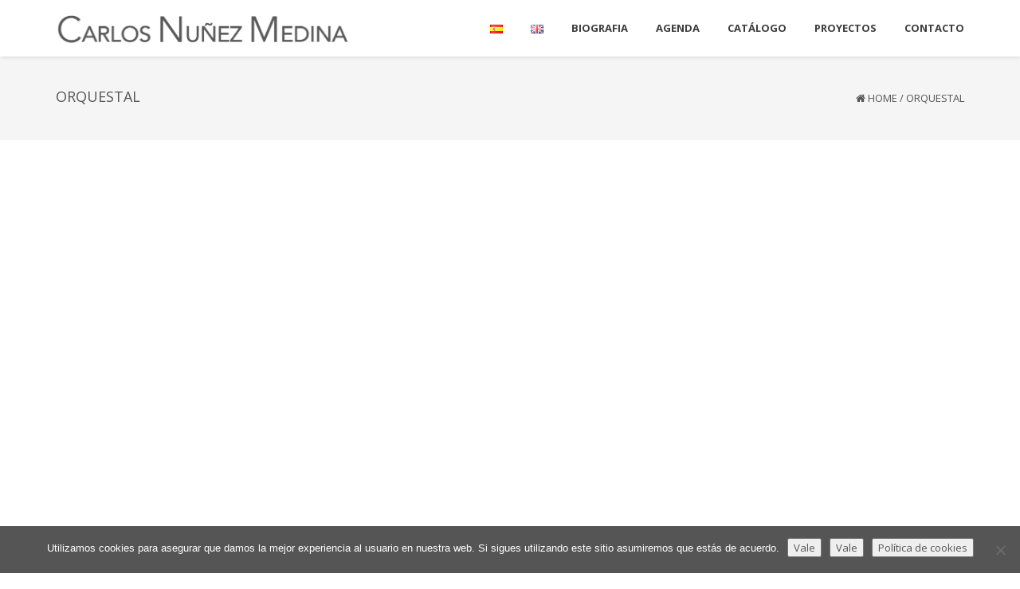

--- FILE ---
content_type: text/html; charset=UTF-8
request_url: https://carlosnunezmedina.com/orquestal/
body_size: 17161
content:
<!DOCTYPE html>
<html lang="es-ES" class="no-js">
<head>
	<meta charset="UTF-8">
	<meta name="viewport" content="width=device-width">
	<link rel="profile" href="http://gmpg.org/xfn/11">
	<link rel="pingback" href="https://carlosnunezmedina.com/xmlrpc.php">
<style id="kirki-css-vars">:root{}</style><meta name='robots' content='index, follow, max-image-preview:large, max-snippet:-1, max-video-preview:-1' />
     <style> 
      </style>
     
     
     <link rel="alternate" href="https://carlosnunezmedina.com/orquestal/" hreflang="es" />
<link rel="alternate" href="https://carlosnunezmedina.com/en/orquestral/" hreflang="en" />

	<!-- This site is optimized with the Yoast SEO plugin v26.6 - https://yoast.com/wordpress/plugins/seo/ -->
	<title>ORQUESTAL &#8211; Carlos Nuñez Medina</title>
	<link rel="canonical" href="https://carlosnunezmedina.com/orquestal/" />
	<meta property="og:locale" content="es_ES" />
	<meta property="og:locale:alternate" content="en_GB" />
	<meta property="og:type" content="article" />
	<meta property="og:title" content="ORQUESTAL &#8211; Carlos Nuñez Medina" />
	<meta property="og:description" content="&nbsp;" />
	<meta property="og:url" content="https://carlosnunezmedina.com/orquestal/" />
	<meta property="og:site_name" content="Carlos Nuñez Medina" />
	<meta property="article:modified_time" content="2019-07-10T07:30:05+00:00" />
	<meta name="twitter:card" content="summary_large_image" />
	<script type="application/ld+json" class="yoast-schema-graph">{"@context":"https://schema.org","@graph":[{"@type":"WebPage","@id":"https://carlosnunezmedina.com/orquestal/","url":"https://carlosnunezmedina.com/orquestal/","name":"ORQUESTAL &#8211; Carlos Nuñez Medina","isPartOf":{"@id":"https://carlosnunezmedina.com/#website"},"primaryImageOfPage":{"@id":"https://carlosnunezmedina.com/orquestal/#primaryimage"},"image":{"@id":"https://carlosnunezmedina.com/orquestal/#primaryimage"},"thumbnailUrl":"","datePublished":"2019-07-10T07:30:02+00:00","dateModified":"2019-07-10T07:30:05+00:00","breadcrumb":{"@id":"https://carlosnunezmedina.com/orquestal/#breadcrumb"},"inLanguage":"es","potentialAction":[{"@type":"ReadAction","target":["https://carlosnunezmedina.com/orquestal/"]}]},{"@type":"ImageObject","inLanguage":"es","@id":"https://carlosnunezmedina.com/orquestal/#primaryimage","url":"","contentUrl":""},{"@type":"BreadcrumbList","@id":"https://carlosnunezmedina.com/orquestal/#breadcrumb","itemListElement":[{"@type":"ListItem","position":1,"name":"Portada","item":"https://carlosnunezmedina.com/"},{"@type":"ListItem","position":2,"name":"ORQUESTAL"}]},{"@type":"WebSite","@id":"https://carlosnunezmedina.com/#website","url":"https://carlosnunezmedina.com/","name":"Carlos Nunez Medina","description":"Music Composer","publisher":{"@id":"https://carlosnunezmedina.com/#/schema/person/d4bd2226a2a883fadb3ac45775666895"},"potentialAction":[{"@type":"SearchAction","target":{"@type":"EntryPoint","urlTemplate":"https://carlosnunezmedina.com/?s={search_term_string}"},"query-input":{"@type":"PropertyValueSpecification","valueRequired":true,"valueName":"search_term_string"}}],"inLanguage":"es"},{"@type":["Person","Organization"],"@id":"https://carlosnunezmedina.com/#/schema/person/d4bd2226a2a883fadb3ac45775666895","name":"Carlos","image":{"@type":"ImageObject","inLanguage":"es","@id":"https://carlosnunezmedina.com/#/schema/person/image/","url":"https://carlosnunezmedina.com/wp-content/uploads/2020/10/cropped-Logo-1.png","contentUrl":"https://carlosnunezmedina.com/wp-content/uploads/2020/10/cropped-Logo-1.png","width":512,"height":512,"caption":"Carlos"},"logo":{"@id":"https://carlosnunezmedina.com/#/schema/person/image/"},"sameAs":["http://admin"]}]}</script>
	<!-- / Yoast SEO plugin. -->


<link rel='dns-prefetch' href='//fonts.googleapis.com' />
<link rel="alternate" title="oEmbed (JSON)" type="application/json+oembed" href="https://carlosnunezmedina.com/wp-json/oembed/1.0/embed?url=https%3A%2F%2Fcarlosnunezmedina.com%2Forquestal%2F&#038;lang=es" />
<link rel="alternate" title="oEmbed (XML)" type="text/xml+oembed" href="https://carlosnunezmedina.com/wp-json/oembed/1.0/embed?url=https%3A%2F%2Fcarlosnunezmedina.com%2Forquestal%2F&#038;format=xml&#038;lang=es" />
<style id='wp-img-auto-sizes-contain-inline-css' type='text/css'>
img:is([sizes=auto i],[sizes^="auto," i]){contain-intrinsic-size:3000px 1500px}
/*# sourceURL=wp-img-auto-sizes-contain-inline-css */
</style>
<link  rel='stylesheet' rel='preload'  as='style' onload='this.onload=null;this.rel="stylesheet"'   id='scap.flashblock-css' href='https://carlosnunezmedina.com/wp-content/plugins/compact-wp-audio-player/css/flashblock.css?ver=6.9' type='text/css' media='all' />
<link  rel='stylesheet' rel='preload'  as='style' onload='this.onload=null;this.rel="stylesheet"'   id='scap.player-css' href='https://carlosnunezmedina.com/wp-content/plugins/compact-wp-audio-player/css/player.css?ver=6.9' type='text/css' media='all' />
<style id='wp-emoji-styles-inline-css' type='text/css'>

	img.wp-smiley, img.emoji {
		display: inline !important;
		border: none !important;
		box-shadow: none !important;
		height: 1em !important;
		width: 1em !important;
		margin: 0 0.07em !important;
		vertical-align: -0.1em !important;
		background: none !important;
		padding: 0 !important;
	}
/*# sourceURL=wp-emoji-styles-inline-css */
</style>
<link  rel='stylesheet' rel='preload'  as='style' onload='this.onload=null;this.rel="stylesheet"'   id='wp-block-library-css' href='https://carlosnunezmedina.com/wp-includes/css/dist/block-library/style.min.css?ver=6.9' type='text/css' media='all' />
<style id='global-styles-inline-css' type='text/css'>
:root{--wp--preset--aspect-ratio--square: 1;--wp--preset--aspect-ratio--4-3: 4/3;--wp--preset--aspect-ratio--3-4: 3/4;--wp--preset--aspect-ratio--3-2: 3/2;--wp--preset--aspect-ratio--2-3: 2/3;--wp--preset--aspect-ratio--16-9: 16/9;--wp--preset--aspect-ratio--9-16: 9/16;--wp--preset--color--black: #000000;--wp--preset--color--cyan-bluish-gray: #abb8c3;--wp--preset--color--white: #ffffff;--wp--preset--color--pale-pink: #f78da7;--wp--preset--color--vivid-red: #cf2e2e;--wp--preset--color--luminous-vivid-orange: #ff6900;--wp--preset--color--luminous-vivid-amber: #fcb900;--wp--preset--color--light-green-cyan: #7bdcb5;--wp--preset--color--vivid-green-cyan: #00d084;--wp--preset--color--pale-cyan-blue: #8ed1fc;--wp--preset--color--vivid-cyan-blue: #0693e3;--wp--preset--color--vivid-purple: #9b51e0;--wp--preset--gradient--vivid-cyan-blue-to-vivid-purple: linear-gradient(135deg,rgb(6,147,227) 0%,rgb(155,81,224) 100%);--wp--preset--gradient--light-green-cyan-to-vivid-green-cyan: linear-gradient(135deg,rgb(122,220,180) 0%,rgb(0,208,130) 100%);--wp--preset--gradient--luminous-vivid-amber-to-luminous-vivid-orange: linear-gradient(135deg,rgb(252,185,0) 0%,rgb(255,105,0) 100%);--wp--preset--gradient--luminous-vivid-orange-to-vivid-red: linear-gradient(135deg,rgb(255,105,0) 0%,rgb(207,46,46) 100%);--wp--preset--gradient--very-light-gray-to-cyan-bluish-gray: linear-gradient(135deg,rgb(238,238,238) 0%,rgb(169,184,195) 100%);--wp--preset--gradient--cool-to-warm-spectrum: linear-gradient(135deg,rgb(74,234,220) 0%,rgb(151,120,209) 20%,rgb(207,42,186) 40%,rgb(238,44,130) 60%,rgb(251,105,98) 80%,rgb(254,248,76) 100%);--wp--preset--gradient--blush-light-purple: linear-gradient(135deg,rgb(255,206,236) 0%,rgb(152,150,240) 100%);--wp--preset--gradient--blush-bordeaux: linear-gradient(135deg,rgb(254,205,165) 0%,rgb(254,45,45) 50%,rgb(107,0,62) 100%);--wp--preset--gradient--luminous-dusk: linear-gradient(135deg,rgb(255,203,112) 0%,rgb(199,81,192) 50%,rgb(65,88,208) 100%);--wp--preset--gradient--pale-ocean: linear-gradient(135deg,rgb(255,245,203) 0%,rgb(182,227,212) 50%,rgb(51,167,181) 100%);--wp--preset--gradient--electric-grass: linear-gradient(135deg,rgb(202,248,128) 0%,rgb(113,206,126) 100%);--wp--preset--gradient--midnight: linear-gradient(135deg,rgb(2,3,129) 0%,rgb(40,116,252) 100%);--wp--preset--font-size--small: 13px;--wp--preset--font-size--medium: 20px;--wp--preset--font-size--large: 36px;--wp--preset--font-size--x-large: 42px;--wp--preset--spacing--20: 0.44rem;--wp--preset--spacing--30: 0.67rem;--wp--preset--spacing--40: 1rem;--wp--preset--spacing--50: 1.5rem;--wp--preset--spacing--60: 2.25rem;--wp--preset--spacing--70: 3.38rem;--wp--preset--spacing--80: 5.06rem;--wp--preset--shadow--natural: 6px 6px 9px rgba(0, 0, 0, 0.2);--wp--preset--shadow--deep: 12px 12px 50px rgba(0, 0, 0, 0.4);--wp--preset--shadow--sharp: 6px 6px 0px rgba(0, 0, 0, 0.2);--wp--preset--shadow--outlined: 6px 6px 0px -3px rgb(255, 255, 255), 6px 6px rgb(0, 0, 0);--wp--preset--shadow--crisp: 6px 6px 0px rgb(0, 0, 0);}:where(.is-layout-flex){gap: 0.5em;}:where(.is-layout-grid){gap: 0.5em;}body .is-layout-flex{display: flex;}.is-layout-flex{flex-wrap: wrap;align-items: center;}.is-layout-flex > :is(*, div){margin: 0;}body .is-layout-grid{display: grid;}.is-layout-grid > :is(*, div){margin: 0;}:where(.wp-block-columns.is-layout-flex){gap: 2em;}:where(.wp-block-columns.is-layout-grid){gap: 2em;}:where(.wp-block-post-template.is-layout-flex){gap: 1.25em;}:where(.wp-block-post-template.is-layout-grid){gap: 1.25em;}.has-black-color{color: var(--wp--preset--color--black) !important;}.has-cyan-bluish-gray-color{color: var(--wp--preset--color--cyan-bluish-gray) !important;}.has-white-color{color: var(--wp--preset--color--white) !important;}.has-pale-pink-color{color: var(--wp--preset--color--pale-pink) !important;}.has-vivid-red-color{color: var(--wp--preset--color--vivid-red) !important;}.has-luminous-vivid-orange-color{color: var(--wp--preset--color--luminous-vivid-orange) !important;}.has-luminous-vivid-amber-color{color: var(--wp--preset--color--luminous-vivid-amber) !important;}.has-light-green-cyan-color{color: var(--wp--preset--color--light-green-cyan) !important;}.has-vivid-green-cyan-color{color: var(--wp--preset--color--vivid-green-cyan) !important;}.has-pale-cyan-blue-color{color: var(--wp--preset--color--pale-cyan-blue) !important;}.has-vivid-cyan-blue-color{color: var(--wp--preset--color--vivid-cyan-blue) !important;}.has-vivid-purple-color{color: var(--wp--preset--color--vivid-purple) !important;}.has-black-background-color{background-color: var(--wp--preset--color--black) !important;}.has-cyan-bluish-gray-background-color{background-color: var(--wp--preset--color--cyan-bluish-gray) !important;}.has-white-background-color{background-color: var(--wp--preset--color--white) !important;}.has-pale-pink-background-color{background-color: var(--wp--preset--color--pale-pink) !important;}.has-vivid-red-background-color{background-color: var(--wp--preset--color--vivid-red) !important;}.has-luminous-vivid-orange-background-color{background-color: var(--wp--preset--color--luminous-vivid-orange) !important;}.has-luminous-vivid-amber-background-color{background-color: var(--wp--preset--color--luminous-vivid-amber) !important;}.has-light-green-cyan-background-color{background-color: var(--wp--preset--color--light-green-cyan) !important;}.has-vivid-green-cyan-background-color{background-color: var(--wp--preset--color--vivid-green-cyan) !important;}.has-pale-cyan-blue-background-color{background-color: var(--wp--preset--color--pale-cyan-blue) !important;}.has-vivid-cyan-blue-background-color{background-color: var(--wp--preset--color--vivid-cyan-blue) !important;}.has-vivid-purple-background-color{background-color: var(--wp--preset--color--vivid-purple) !important;}.has-black-border-color{border-color: var(--wp--preset--color--black) !important;}.has-cyan-bluish-gray-border-color{border-color: var(--wp--preset--color--cyan-bluish-gray) !important;}.has-white-border-color{border-color: var(--wp--preset--color--white) !important;}.has-pale-pink-border-color{border-color: var(--wp--preset--color--pale-pink) !important;}.has-vivid-red-border-color{border-color: var(--wp--preset--color--vivid-red) !important;}.has-luminous-vivid-orange-border-color{border-color: var(--wp--preset--color--luminous-vivid-orange) !important;}.has-luminous-vivid-amber-border-color{border-color: var(--wp--preset--color--luminous-vivid-amber) !important;}.has-light-green-cyan-border-color{border-color: var(--wp--preset--color--light-green-cyan) !important;}.has-vivid-green-cyan-border-color{border-color: var(--wp--preset--color--vivid-green-cyan) !important;}.has-pale-cyan-blue-border-color{border-color: var(--wp--preset--color--pale-cyan-blue) !important;}.has-vivid-cyan-blue-border-color{border-color: var(--wp--preset--color--vivid-cyan-blue) !important;}.has-vivid-purple-border-color{border-color: var(--wp--preset--color--vivid-purple) !important;}.has-vivid-cyan-blue-to-vivid-purple-gradient-background{background: var(--wp--preset--gradient--vivid-cyan-blue-to-vivid-purple) !important;}.has-light-green-cyan-to-vivid-green-cyan-gradient-background{background: var(--wp--preset--gradient--light-green-cyan-to-vivid-green-cyan) !important;}.has-luminous-vivid-amber-to-luminous-vivid-orange-gradient-background{background: var(--wp--preset--gradient--luminous-vivid-amber-to-luminous-vivid-orange) !important;}.has-luminous-vivid-orange-to-vivid-red-gradient-background{background: var(--wp--preset--gradient--luminous-vivid-orange-to-vivid-red) !important;}.has-very-light-gray-to-cyan-bluish-gray-gradient-background{background: var(--wp--preset--gradient--very-light-gray-to-cyan-bluish-gray) !important;}.has-cool-to-warm-spectrum-gradient-background{background: var(--wp--preset--gradient--cool-to-warm-spectrum) !important;}.has-blush-light-purple-gradient-background{background: var(--wp--preset--gradient--blush-light-purple) !important;}.has-blush-bordeaux-gradient-background{background: var(--wp--preset--gradient--blush-bordeaux) !important;}.has-luminous-dusk-gradient-background{background: var(--wp--preset--gradient--luminous-dusk) !important;}.has-pale-ocean-gradient-background{background: var(--wp--preset--gradient--pale-ocean) !important;}.has-electric-grass-gradient-background{background: var(--wp--preset--gradient--electric-grass) !important;}.has-midnight-gradient-background{background: var(--wp--preset--gradient--midnight) !important;}.has-small-font-size{font-size: var(--wp--preset--font-size--small) !important;}.has-medium-font-size{font-size: var(--wp--preset--font-size--medium) !important;}.has-large-font-size{font-size: var(--wp--preset--font-size--large) !important;}.has-x-large-font-size{font-size: var(--wp--preset--font-size--x-large) !important;}
/*# sourceURL=global-styles-inline-css */
</style>

<style id='classic-theme-styles-inline-css' type='text/css'>
/*! This file is auto-generated */
.wp-block-button__link{color:#fff;background-color:#32373c;border-radius:9999px;box-shadow:none;text-decoration:none;padding:calc(.667em + 2px) calc(1.333em + 2px);font-size:1.125em}.wp-block-file__button{background:#32373c;color:#fff;text-decoration:none}
/*# sourceURL=/wp-includes/css/classic-themes.min.css */
</style>
<link  rel='stylesheet' rel='preload'  as='style' onload='this.onload=null;this.rel="stylesheet"'   id='contact-form-7-css' href='https://carlosnunezmedina.com/wp-content/plugins/contact-form-7/includes/css/styles.css?ver=6.1.4' type='text/css' media='all' />
<link  rel='stylesheet' rel='preload'  as='style' onload='this.onload=null;this.rel="stylesheet"'   id='cookie-notice-front-css' href='https://carlosnunezmedina.com/wp-content/plugins/cookie-notice/css/front.min.css?ver=2.5.11' type='text/css' media='all' />
<link  rel='stylesheet' rel='preload'  as='style' onload='this.onload=null;this.rel="stylesheet"'   id='onetone-companion-front-css' href='https://carlosnunezmedina.com/wp-content/plugins/onetone-companion/assets/css/front.css?ver=1.1.1' type='text/css' media='' />
<style id='onetone-companion-front-inline-css' type='text/css'>
#post-2345 .post-inner{}#post-2345 .page-title-bar{}
/*# sourceURL=onetone-companion-front-inline-css */
</style>
<link  rel='stylesheet' rel='preload'  as='style' onload='this.onload=null;this.rel="stylesheet"'   id='social-widget-css' href='https://carlosnunezmedina.com/wp-content/plugins/social-media-widget/social_widget.css?ver=6.9' type='text/css' media='all' />
<link  rel='stylesheet' rel='preload'  as='style' onload='this.onload=null;this.rel="stylesheet"'   id='onetone-google-fonts-css' href='//fonts.googleapis.com/css?family=Open+Sans%3A300%2C400%2C700%7CYanone+Kaffeesatz&#038;ver=6.9' type='text/css' media='' />
<link  rel='stylesheet' rel='preload'  as='style' onload='this.onload=null;this.rel="stylesheet"'   id='font-awesome-css' href='https://carlosnunezmedina.com/wp-content/themes/onetone/plugins/font-awesome/css/font-awesome.min.css?ver=4.3.0' type='text/css' media='' />
<link  rel='stylesheet' rel='preload'  as='style' onload='this.onload=null;this.rel="stylesheet"'   id='bootstrap-css' href='https://carlosnunezmedina.com/wp-content/themes/onetone/plugins/bootstrap/css/bootstrap.min.css?ver=3.3.4' type='text/css' media='' />
<link  rel='stylesheet' rel='preload'  as='style' onload='this.onload=null;this.rel="stylesheet"'   id='owl-carousel-css' href='https://carlosnunezmedina.com/wp-content/themes/onetone/plugins/owl-carousel/assets/owl.carousel.css?ver=2.2.0' type='text/css' media='' />
<link  rel='stylesheet' rel='preload'  as='style' onload='this.onload=null;this.rel="stylesheet"'   id='magnific-popup-css' href='https://carlosnunezmedina.com/wp-content/themes/onetone/plugins/magnific-popup/magnific-popup.css?ver=3.1.5' type='text/css' media='' />
<link  rel='stylesheet' rel='preload'  as='style' onload='this.onload=null;this.rel="stylesheet"'   id='onetone-shortcodes-css' href='https://carlosnunezmedina.com/wp-content/themes/onetone/css/shortcode.css?ver=3.0.6' type='text/css' media='' />
<link  rel='stylesheet' rel='preload'  as='style' onload='this.onload=null;this.rel="stylesheet"'   id='onetone-animate-css' href='https://carlosnunezmedina.com/wp-content/themes/onetone/css/animate.css?ver=3.5.1' type='text/css' media='' />
<link  rel='stylesheet' rel='preload'  as='style' onload='this.onload=null;this.rel="stylesheet"'   id='onetone-main-css' href='https://carlosnunezmedina.com/wp-content/themes/onetone/style.css?ver=3.0.6' type='text/css' media='all' />
<style id='onetone-main-inline-css' type='text/css'>
header .site-name,header .site-description,header .site-tagline{ color:#;}.entry-content a,.home-section-content a{color:#eeee22 ;}.fxd-header {background-color: rgba(85,85,85,0.7);}.fxd-header{background-color: rgba(85,85,85,0.7);}.fxd-header .site-nav > ul > li > a {font-size:13px;}img.site-logo{ margin-right:10px;}img.site-logo{ margin-top:10px;}img.site-logo{ margin-bottom:10px;}.top-bar{background-color:#f3f1f1;}.top-bar{display:block;}.top-bar-info{color:#555;}.top-bar ul li a{color:#555;}header .main-header{background-attachment: fixed;background-position:top center;background-repeat: no-repeat;}.site-nav > ul > li > a{padding-top:0px}.site-nav > ul > li > a{padding-bottom:0px}.page-title-bar{padding-top:40px;padding-bottom:40px;}@media (max-width: 719px) {.page-title-bar{padding-top:10px;padding-bottom:10px;}}.col-main {background-color:#ffffff;}.col-aside-left,.col-aside-right {background-color:#ffffff;}footer .footer-widget-area{background-color:#555555;}footer .footer-info-area{background-color:#000000}footer input,footer textarea{background-color:#ffffff;}footer input,footer textarea{color:#666666;}footer input,footer textarea{border-color:#666666;}.post-inner,.page-inner{padding-top:55px;}.post-inner,.page-inner{padding-bottom:40px;}.col-lg-1, .col-lg-10, .col-lg-11, .col-lg-12, .col-lg-2, .col-lg-3, .col-lg-4, .col-lg-5, .col-lg-6, .col-lg-7, .col-lg-8, .col-lg-9, .col-md-1, .col-md-10, .col-md-11, .col-md-12, .col-md-2, .col-md-3, .col-md-4, .col-md-5, .col-md-6, .col-md-7, .col-md-8, .col-md-9, .col-sm-1, .col-sm-10, .col-sm-11, .col-sm-12, .col-sm-2, .col-sm-3, .col-sm-4, .col-sm-5, .col-sm-6, .col-sm-7, .col-sm-8, .col-sm-9, .col-xs-1, .col-xs-10, .col-xs-11, .col-xs-12, .col-xs-2, .col-xs-3, .col-xs-4, .col-xs-5, .col-xs-6, .col-xs-7, .col-xs-8, .col-xs-9{margin-top:0px;}.col-lg-1, .col-lg-10, .col-lg-11, .col-lg-12, .col-lg-2, .col-lg-3, .col-lg-4, .col-lg-5, .col-lg-6, .col-lg-7, .col-lg-8, .col-lg-9, .col-md-1, .col-md-10, .col-md-11, .col-md-12, .col-md-2, .col-md-3, .col-md-4, .col-md-5, .col-md-6, .col-md-7, .col-md-8, .col-md-9, .col-sm-1, .col-sm-10, .col-sm-11, .col-sm-12, .col-sm-2, .col-sm-3, .col-sm-4, .col-sm-5, .col-sm-6, .col-sm-7, .col-sm-8, .col-sm-9, .col-xs-1, .col-xs-10, .col-xs-11, .col-xs-12, .col-xs-2, .col-xs-3, .col-xs-4, .col-xs-5, .col-xs-6, .col-xs-7, .col-xs-8, .col-xs-9{margin-bottom:20px;}.fxd-header .site-tagline,.fxd-header .site-name{color:#333333;}header.overlay .main-header .site-tagline,header.overlay .main-header .site-name{color:#000000;}.page-title h1{color:#555555;}h1{color:#555555;}h2{color:#555555;}h3{color:#555555;}h4{color:#555555;}h5{color:#555555;}h6{color:#555555;}.entry-content,.entry-content p{color:#333333;}.breadcrumb-nav span,.breadcrumb-nav a{color:#555555;}.col-aside-left .widget-title,.col-aside-right .widget-title{color:#333333;}.footer-widget-area .widget-title{color:#ffffff;}footer,footer p,footer span,footer div{color:#ffffff;}footer a{color:#a0a0a0;}.main-header .site-nav-toggle i{ color:#3d3d3d;}#menu-main > li > a {color:#3d3d3d;}header.overlay .main-header #menu-main > li > a {color:#5b5656;}#menu-main > li > a:hover,#menu-main > li.current > a{color:#3d3d3d;}.main-header .sub-menu{background-color:#ffffff;}.fxd-header .sub-menu{background-color:#ffffff;}#menu-main  li li a{color:#3d3d3d;}#menu-main  li li a:hover{color:#222222;}.site-nav  ul li li a{border-color:#000000 !important;}@media screen and (min-width: 920px) {.onetone-dots li a {border: 2px solid #eeee22;}		.onetone-dots li.active a,.onetone-dots li.current a,.onetone-dots li a:hover {background-color: #eeee22;}}@media screen and (max-width: 920px) {.site-nav ul{ background-color:#ffffff;}#menu-main  li a,header.overlay .main-header #menu-main > li > a {color:#3d3d3d;}.site-nav  ul li a{border-color:#000000 !important;}}.footer-widget-area{ padding-top:60px; padding-bottom:40px;  }.footer-info-area{ padding-top:20px; padding-bottom:20px; }header .main-header{background-color:#ffffff;background-image:url();background-repeat:;background-position:top-left;background-size:;background-attachment:;}.page-title-bar{background-color:;background-image:url();background-repeat:;background-position:top-left;background-size:;background-attachment:;}.page-title-bar-retina{background-color:;background-image:url();background-repeat:;background-position:top-left;background-size:;background-attachment:;}body,button,input,select,textarea{font-family:Open Sans, sans-serif;variant:;}#menu-main li a span{}h1,h2,h3,h4,h5,h6{font-family:Open Sans, sans-serif;}footer h1,footer h2,footer h3,footer h4,footer h5,footer h6{font-family:Open Sans, sans-serif;}a.btn-normal{font-family:Open Sans, sans-serif;}.footer-widget-area{background-color:#ffffff;background-image:url();background-repeat:;background-position:;background-size:;background-attachment:;}body{margin:0px;}.text-primary { color: #eeee22; } .text-muted { color: #777; } .text-light { color: #fff; } a { color: #eeee22;}a:active,a:hover,.onetone a:active, .onetone a:hover { color: #eeee22; } h1 strong, h2 strong, h3 strong, h4 strong, h5 strong, h6 strong { color: #eeee22; } mark, ins { background: #eeee22;}::selection {background: #eeee22;}::-moz-selection {background: #eeee22;}.site-nav > ul > li.current > a {color: #eeee22;}@media screen and (min-width: 920px) {.site-nav > ul > li:hover > a {color: #eeee22;}.overlay .main-header .site-nav > ul > li:hover > a {border-color: #fff;}.side-header .site-nav > ul > li:hover > a {border-right-color: #eeee22;}.side-header-right .site-nav > ul > li:hover > a {border-left-color: #eeee22;}}.blog-list-wrap .entry-header:after {background-color: #eeee22;}.entry-meta a:hover,.entry-footer a:hover {color: #eeee22;}.entry-footer li a:hover {border-color: #eeee22;}.post-attributes h3:after {background-color: #eeee22;}.post-pagination li a:hover {border-color: #eeee22;color: #eeee22;}.form-control:focus,select:focus,input:focus,textarea:focus,input[type="text"]:focus,input[type="password"]:focus,input[type="subject"]:focus,input[type="datetime"]:focus,input[type="datetime-local"]:focus,input[type="date"]:focus,input[type="month"]:focus,input[type="time"]:focus,input[type="week"]:focus,input[type="number"]:focus,input[type="email"]:focus,input[type="url"]:focus,		input[type="search"]:focus,input[type="tel"]:focus,input[type="color"]:focus,.uneditable-input:focus {border-color: inherit;}a .entry-title:hover {color: #eeee22;}.widget-title:after {background-color: #eeee22;}.widget_nav_menu li.current-menu-item a {border-right-color: #eeee22;}.breadcrumb-nav a:hover {color: #eeee22;}.entry-meta a:hover {color: #eeee22;}.widget-box a:hover {color: #eeee22;}.post-attributes a:hover {color: #eeee22;}.post-pagination a:hover,.post-list-pagination a:hover {color: #eeee22;}/*Onetone Shortcode*/.portfolio-box:hover .portfolio-box-title {background-color: #eeee22;}/*Shortcode*/.onetone .text-primary {color: #eeee22;}.onetone .magee-dropcap {color: #eeee22;}.onetone .dropcap-boxed {background-color: #eeee22;color: #fff;}.onetone .magee-highlight {background-color: #eeee22;}.onetone .comment-reply-link {color: #eeee22;}.onetone .btn-normal,.onetone a.btn-normal,.onetone .magee-btn-normal,.onetone a.magee-btn-normal,.onetone .mpl-btn-normal {background-color: #eeee22;color: #fff;}.onetone .btn-normal:hover,.onetone .magee-btn-normal:hover,.onetone .btn-normal:active,.onetone .magee-btn-normal:active,.onetone .comment-reply-link:active,.onetone .btn-normal:focus,.onetone .magee-btn-normal:focus,.onetone .comment-reply-link:focus,.onetone .onetone .mpl-btn-normal:focus,.onetone .onetone .mpl-btn-normal:hover,.onetone .mpl-btn-normal:active {background-color: rgba(238,238,34,.6) !important;color: #fff !important;}.onetone .magee-btn-normal.btn-line {background-color: transparent;color: #eeee22;border-color: #eeee22;}.onetone .magee-btn-normal.btn-line:hover,.onetone .magee-btn-normal.btn-line:active,.onetone .magee-btn-normal.btn-line:focus {background-color: rgba(255,255,255,.1);}.onetone .magee-btn-normal.btn-3d {box-shadow: 0 3px 0 0 rgba(238,238,34,.8);}.onetone .icon-box.primary {color: #eeee22;}.onetone .portfolio-list-filter li a:hover,.onetone .portfolio-list-filter li.active a,.onetone .portfolio-list-filter li span.active a {background-color: #eeee22;color: #fff;}.onetone .magee-tab-box.tab-line ul > li.active > a {border-bottom-color: #eeee22;}.onetone .panel-primary {border-color: #eeee22;}.onetone .panel-primary .panel-heading {background-color: #eeee22;border-color: #eeee22;}.onetone .mpl-pricing-table.style1 .mpl-pricing-box.mpl-featured .mpl-pricing-title,.onetone .mpl-pricing-table.style1 .mpl-pricing-box.mpl-featured .mpl-pricing-box.mpl-featured .mpl-pricing-tag {color: #eeee22;}.onetone .pricing-top-icon,.onetone .mpl-pricing-table.style2 .mpl-pricing-top-icon {color: #eeee22;}.onetone .magee-pricing-box.featured .panel-heading,.onetone .mpl-pricing-table.style2 .mpl-pricing-box.mpl-featured .mpl-pricing-title {background-color: #eeee22;}.onetone .pricing-tag .currency,.onetone .mpl-pricing-table.style2 .mpl-pricing-tag .currency {color: #eeee22;}.onetone .pricing-tag .price,.onetone .mpl-pricing-table.style2 .mpl-pricing-tag .price {color: #eeee22;}.onetone .pricing-box-flat.featured {background-color: #eeee22;color: #fff;}.onetone .person-vcard .person-title:after {background-color: #eeee22;}.onetone .person-social li a:hover {color: #eeee22;}.onetone .person-social.boxed li a:hover {color: #fff;background-color: #eeee22;}.onetone .magee-progress-box .progress-bar {background-color: #eeee22;}.onetone .counter-top-icon {color: #eeee22;}.onetone .counter:after {background-color: #eeee22;}.onetone .timeline-year {background-color: #eeee22;}.onetone .timeline-year:after {border-top-color: #eeee22;}@media (min-width: 992px) {.onetone .magee-timeline:before {background-color: #eeee22;}.onetone .magee-timeline > ul > li:before {background-color: #eeee22;}.onetone .magee-timeline > ul > li:last-child:before {background-image: -moz-linear-gradient(left, #eeee22 0%, #eeee22 70%, #fff 100%); background-image: -webkit-gradient(linear, left top, right top, from(#eeee22), color-stop(0.7, #eeee22), to(#fff)); background-image: -webkit-linear-gradient(left, #eeee22 0%, #eeee22 70%, #fff 100%); background-image: -o-linear-gradient(left, #eeee22 0%, #eeee22 70%, #fff 100%);}}.onetone .icon-list-primary li i{color: #eeee22;}.onetone .icon-list-primary.icon-list-circle li i {background-color: #eeee22;color: #fff;}.onetone .divider-border .divider-inner.primary {border-color: #eeee22;}.onetone .img-box .img-overlay.primary {background-color: rgba(238,238,34,.7);}.img-box .img-overlay-icons i,.onetone .img-box .img-overlay-icons i {background-color: #eeee22;}.onetone .portfolio-img-box {background-color: #eeee22;}.onetone .tooltip-text {color: #eeee22;}.onetone .star-rating span:before {color: #eeee22;}.onetone .woocommerce p.stars a:before {color: #eeee22;}@media screen and (min-width: 920px) {.site-nav.style1 > ul > li.current > a > span,.site-nav.style1 > ul > li > a:hover > span {background-color: #eeee22;}.site-nav.style2 > ul > li.current > a > span,.site-nav.style2 > ul > li > a:hover > span {border-color: #eeee22;}.site-nav.style3 > ul > li.current > a > span,.site-nav.style3 > ul > li > a:hover > span {border-bottom-color: #eeee22;}}/*Woocommerce*/.star-rating span:before {color: #eeee22;}.woocommerce p.stars a:before {color: #eeee22;}.woocommerce span.onsale {background-color: #eeee22;}.woocommerce span.onsale:before {border-top-color: #eeee22;border-bottom-color: #eeee22;}.woocommerce div.product p.price,.woocommerce div.product span.price,.woocommerce ul.products li.product .price {color: #eeee22;}.woocommerce #respond input#submit,.woocommerce a.button,.woocommerce button.button,.woocommerce input.button,.woocommerce #respond input#submit.alt,.woocommerce a.button.alt,.woocommerce button.button.alt,.woocommerce input.button.alt {background-color: #eeee22;}.woocommerce #respond input#submit:hover,.woocommerce a.button:hover,.woocommerce button.button:hover,.woocommerce input.button:hover,.woocommerce #respond input#submit.alt:hover,.woocommerce a.button.alt:hover,.woocommerce button.button.alt:hover,.woocommerce input.button.alt:hover {background-color:  rgba(238,238,34,.7);}p.woocommerce.product ins,.woocommerce p.product ins,p.woocommerce.product .amount,.woocommerce p.product .amount,.woocommerce .product_list_widget ins,.woocommerce .product_list_widget .amount,.woocommerce .product-price ins,.woocommerce .product-price .amount,.product-price .amount,.product-price ins {color: #eeee22;}.woocommerce .widget_price_filter .ui-slider .ui-slider-range {background-color: #eeee22;}.woocommerce .widget_price_filter .ui-slider .ui-slider-handle {background-color: #eeee22;}.woocommerce.style2 .widget_price_filter .ui-slider .ui-slider-range {background-color: #222;}.woocommerce.style2 .widget_price_filter .ui-slider .ui-slider-handle {background-color: #222;}.woocommerce p.stars a:before {color: #eeee22;}.onetone .mpl-portfolio-list-filter li.active a,.onetone .mpl-portfolio-list-filter li a:hover {color: #eeee22;}@media (min-width: 720px) and (max-width: 1024px) {.fxd-header{display:none!important;}}@media (max-width: 719px) {.fxd-header{display:none !important;}}@media (max-width: 719px) {.breadcrumb-nav{display:none !important;}}
/*# sourceURL=onetone-main-inline-css */
</style>
<link  rel='stylesheet' rel='preload'  as='style' onload='this.onload=null;this.rel="stylesheet"'   id='onetone-onetone-css' href='https://carlosnunezmedina.com/wp-content/themes/onetone/css/onetone.css?ver=3.0.6' type='text/css' media='' />
<link  rel='stylesheet' rel='preload'  as='style' onload='this.onload=null;this.rel="stylesheet"'   id='onetone-ms-css' href='https://carlosnunezmedina.com/wp-content/themes/onetone/css/onetone-ms.css?ver=3.0.6' type='text/css' media='' />
<link  rel='stylesheet' rel='preload'  as='style' onload='this.onload=null;this.rel="stylesheet"'   id='onetone-home-css' href='https://carlosnunezmedina.com/wp-content/themes/onetone/css/home.css?ver=3.0.6' type='text/css' media='' />
<link  rel='stylesheet' rel='preload'  as='style' onload='this.onload=null;this.rel="stylesheet"'   id='jquery-mb-ytplayer-css' href='https://carlosnunezmedina.com/wp-content/themes/onetone/plugins/YTPlayer/css/jquery.mb.YTPlayer.min.css?ver=6.9' type='text/css' media='1' />
<link  rel='stylesheet' rel='preload'  as='style' onload='this.onload=null;this.rel="stylesheet"'   id='kirki-styles-onetone-css' href='https://carlosnunezmedina.com/wp-content/themes/onetone/lib/kirki/assets/css/kirki-styles.css?ver=6.9' type='text/css' media='all' />
<style id='kirki-styles-onetone-inline-css' type='text/css'>
.page-title-bar{background-position:left top;}.page-title-bar-retina{background-position:left top;}.footer-widget-area{background:#ffffff;background-color:#ffffff;}header .main-header{background:#ffffff;background-color:#ffffff;background-position:left top;}body{font-family:Open Sans, sans-serif;}#menu-main li a span{font-family:Open Sans, sans-serif;}h1,h2,h3,h4,h5,h6{font-family:Open Sans, sans-serif;}footer h1,footer h2,footer h3,footer h4,footer h5,footer h6{font-family:Open Sans, sans-serif;}a.btn-normal{font-family:Open Sans, sans-serif;}
/*# sourceURL=kirki-styles-onetone-inline-css */
</style>
<link  rel='stylesheet' rel='preload'  as='style' onload='this.onload=null;this.rel="stylesheet"'   id='wp-block-paragraph-css' href='https://carlosnunezmedina.com/wp-includes/blocks/paragraph/style.min.css?ver=6.9' type='text/css' media='all' />
<script type="text/javascript" async src="https://carlosnunezmedina.com/wp-content/plugins/compact-wp-audio-player/js/soundmanager2-nodebug-jsmin.js?ver=6.9" id="scap.soundmanager2-js"></script>
<script type="text/javascript" async src="https://carlosnunezmedina.com/wp-includes/js/jquery/jquery.min.js?ver=3.7.1" id="jquery-core-js"></script>
<script type="text/javascript" async src="https://carlosnunezmedina.com/wp-includes/js/jquery/jquery-migrate.min.js?ver=3.4.1" id="jquery-migrate-js"></script>
<link rel="https://api.w.org/" href="https://carlosnunezmedina.com/wp-json/" /><link rel="alternate" title="JSON" type="application/json" href="https://carlosnunezmedina.com/wp-json/wp/v2/pages/2345" /><link rel="EditURI" type="application/rsd+xml" title="RSD" href="https://carlosnunezmedina.com/xmlrpc.php?rsd" />
<meta name="generator" content="WordPress 6.9" />
<link rel='shortlink' href='https://carlosnunezmedina.com/?p=2345' />
            <script type="text/javascript"><!--
                                function powerpress_pinw(pinw_url){window.open(pinw_url, 'PowerPressPlayer','toolbar=0,status=0,resizable=1,width=460,height=320');	return false;}
                //-->

                // tabnab protection
                window.addEventListener('load', function () {
                    // make all links have rel="noopener noreferrer"
                    document.querySelectorAll('a[target="_blank"]').forEach(link => {
                        link.setAttribute('rel', 'noopener noreferrer');
                    });
                });
            </script>
            <link rel="icon" href="https://carlosnunezmedina.com/wp-content/uploads/2020/10/cropped-Logo-II-32x32.png" sizes="32x32" />
<link rel="icon" href="https://carlosnunezmedina.com/wp-content/uploads/2020/10/cropped-Logo-II-192x192.png" sizes="192x192" />
<link rel="apple-touch-icon" href="https://carlosnunezmedina.com/wp-content/uploads/2020/10/cropped-Logo-II-180x180.png" />
<meta name="msapplication-TileImage" content="https://carlosnunezmedina.com/wp-content/uploads/2020/10/cropped-Logo-II-270x270.png" />
<link  rel='stylesheet' rel='preload'  as='style' onload='this.onload=null;this.rel="stylesheet"'   id='animate-css' href='https://carlosnunezmedina.com/wp-content/plugins/grid-plus/assets/lib/animate/animate.css?ver=6.9' type='text/css' media='all' />
<link  rel='stylesheet' rel='preload'  as='style' onload='this.onload=null;this.rel="stylesheet"'   id='light-gallery-css' href='https://carlosnunezmedina.com/wp-content/plugins/grid-plus/assets/lib/light-gallery/css/lightgallery.min.css?ver=6.9' type='text/css' media='all' />
<link  rel='stylesheet' rel='preload'  as='style' onload='this.onload=null;this.rel="stylesheet"'   id='ladda-css' href='https://carlosnunezmedina.com/wp-content/plugins/grid-plus/assets/lib/ladda/ladda.min.css?ver=6.9' type='text/css' media='all' />
<link  rel='stylesheet' rel='preload'  as='style' onload='this.onload=null;this.rel="stylesheet"'   id='grid-plus-stack-css' href='https://carlosnunezmedina.com/wp-content/plugins/grid-plus/assets/lib/grid-stack/gridstack.min.css?ver=6.9' type='text/css' media='all' />
<link  rel='stylesheet' rel='preload'  as='style' onload='this.onload=null;this.rel="stylesheet"'   id='grid-plus-stack-extra-css' href='https://carlosnunezmedina.com/wp-content/plugins/grid-plus/assets/lib/grid-stack/gridstack-extra.min.css?ver=6.9' type='text/css' media='all' />
<link  rel='stylesheet' rel='preload'  as='style' onload='this.onload=null;this.rel="stylesheet"'   id='grid-owl-carousel-css' href='https://carlosnunezmedina.com/wp-content/plugins/grid-plus/assets/lib/owl-carousel/grid.owl.carousel.min.css?ver=6.9' type='text/css' media='all' />
<link  rel='stylesheet' rel='preload'  as='style' onload='this.onload=null;this.rel="stylesheet"'   id='grid-plus-fe-style-css' href='https://carlosnunezmedina.com/wp-content/plugins/grid-plus/assets/css/fe_style.css?ver=6.9' type='text/css' media='all' />
</head>
<body class="wp-singular page-template-default page page-id-2345 wp-theme-onetone blog onetone cookies-not-set metaslider-plugin">
	<div class="wrapper">
		<div class="top-wrap">
                    <!--Header-->
            <header class="header-wrap logo-left " role="banner">
                             <div class="top-bar">
                    <div class="container">
                        <div class="top-bar-left">
                            <div class="top-bar-info"></div>                      
                        </div>
                        <div class="top-bar-right">
                                                  </div>
                    </div>
                </div>
                                 
                <div class="main-header ">
                    <div class="container">
                        <div class="logo-box">
                                                
                            <a href="https://carlosnunezmedina.com/">
                            <img class="site-logo normal_logo" alt="Carlos Nuñez Medina" src="https://carlosnunezmedina.com/wp-content/uploads/2020/10/CArlos-III.png" />
                            </a>
                                                   </div>	
                        <button class="site-nav-toggle">
                            <span class="sr-only">Toggle navigation</span>
                            <i class="fa fa-bars fa-2x"></i>
                        </button>
                        <nav class="site-nav style3" role="navigation">

                            <ul id="menu-main" class="main-nav"><li id="menu-item-1716-es" class="lang-item lang-item-13 lang-item-es current-lang lang-item-first menu-item menu-item-type-custom menu-item-object-custom menu-item-1716-es"><a href="https://carlosnunezmedina.com/orquestal/" hreflang="es-ES" lang="es-ES"><span><img src="[data-uri]" alt="Español" width="16" height="11" style="width: 16px; height: 11px;" /></span></a></li>
<li id="menu-item-1716-en" class="lang-item lang-item-16 lang-item-en menu-item menu-item-type-custom menu-item-object-custom menu-item-1716-en"><a href="https://carlosnunezmedina.com/en/orquestral/" hreflang="en-GB" lang="en-GB"><span><img src="[data-uri]" alt="English" width="16" height="11" style="width: 16px; height: 11px;" /></span></a></li>
<li id="menu-item-1711" class="menu-item menu-item-type-post_type menu-item-object-page menu-item-1711"><a href="https://carlosnunezmedina.com/bio/"><span>BIOGRAFIA</span></a></li>
<li id="menu-item-3763" class="menu-item menu-item-type-taxonomy menu-item-object-category menu-item-3763"><a href="https://carlosnunezmedina.com/category/agenda/"><span>AGENDA</span></a></li>
<li id="menu-item-2054" class="menu-item menu-item-type-post_type menu-item-object-page menu-item-2054"><a href="https://carlosnunezmedina.com/musica-concierto/"><span>CATÁLOGO</span></a></li>
<li id="menu-item-3493" class="menu-item menu-item-type-post_type menu-item-object-page menu-item-has-children menu-item-3493"><a href="https://carlosnunezmedina.com/audiovisual/"><span>PROYECTOS</span></a>
<ul class="sub-menu">
	<li id="menu-item-100534" class="menu-item menu-item-type-post_type menu-item-object-page menu-item-100534"><a href="https://carlosnunezmedina.com/audiovisual/"><span>AUDIOVISUAL</span></a></li>
	<li id="menu-item-3498" class="menu-item menu-item-type-post_type menu-item-object-page menu-item-3498"><a href="https://carlosnunezmedina.com/maquetas/"><span>ELECTRÓNICA</span></a></li>
	<li id="menu-item-100609" class="menu-item menu-item-type-post_type menu-item-object-page menu-item-100609"><a href="https://carlosnunezmedina.com/proyectos-2/"><span>INSTALACIONES</span></a></li>
</ul>
</li>
<li id="menu-item-2538" class="menu-item menu-item-type-post_type menu-item-object-page menu-item-2538"><a href="https://carlosnunezmedina.com/contacto/"><span>CONTACTO</span></a></li>
 </ul>
                        </nav>
                    </div>
                </div>
                            
                <div class="fxd-header">
                    <div class="container">
                        <div class="logo-box">
                                                    <div class="name-box" style=" display:block;">
                                <a href="https://carlosnunezmedina.com/"><h2 class="site-name">Carlos Nuñez Medina</h2></a>
                                <span class="site-tagline">Music Composer</span>
                            </div>
                            
                        </div>
                        <button class="site-nav-toggle">
                            <span class="sr-only">Toggle navigation</span>
                            <i class="fa fa-bars fa-2x"></i>
                        </button>
                        <nav class="site-nav style3" role="navigation">

                            <ul id="menu-main" class="main-nav"><li class="lang-item lang-item-13 lang-item-es current-lang lang-item-first menu-item menu-item-type-custom menu-item-object-custom menu-item-1716-es"><a href="https://carlosnunezmedina.com/orquestal/" hreflang="es-ES" lang="es-ES"><span><img src="[data-uri]" alt="Español" width="16" height="11" style="width: 16px; height: 11px;" /></span></a></li>
<li class="lang-item lang-item-16 lang-item-en menu-item menu-item-type-custom menu-item-object-custom menu-item-1716-en"><a href="https://carlosnunezmedina.com/en/orquestral/" hreflang="en-GB" lang="en-GB"><span><img src="[data-uri]" alt="English" width="16" height="11" style="width: 16px; height: 11px;" /></span></a></li>
<li class="menu-item menu-item-type-post_type menu-item-object-page menu-item-1711"><a href="https://carlosnunezmedina.com/bio/"><span>BIOGRAFIA</span></a></li>
<li class="menu-item menu-item-type-taxonomy menu-item-object-category menu-item-3763"><a href="https://carlosnunezmedina.com/category/agenda/"><span>AGENDA</span></a></li>
<li class="menu-item menu-item-type-post_type menu-item-object-page menu-item-2054"><a href="https://carlosnunezmedina.com/musica-concierto/"><span>CATÁLOGO</span></a></li>
<li class="menu-item menu-item-type-post_type menu-item-object-page menu-item-has-children menu-item-3493"><a href="https://carlosnunezmedina.com/audiovisual/"><span>PROYECTOS</span></a>
<ul class="sub-menu">
	<li class="menu-item menu-item-type-post_type menu-item-object-page menu-item-100534"><a href="https://carlosnunezmedina.com/audiovisual/"><span>AUDIOVISUAL</span></a></li>
	<li class="menu-item menu-item-type-post_type menu-item-object-page menu-item-3498"><a href="https://carlosnunezmedina.com/maquetas/"><span>ELECTRÓNICA</span></a></li>
	<li class="menu-item menu-item-type-post_type menu-item-object-page menu-item-100609"><a href="https://carlosnunezmedina.com/proyectos-2/"><span>INSTALACIONES</span></a></li>
</ul>
</li>
<li class="menu-item menu-item-type-post_type menu-item-object-page menu-item-2538"><a href="https://carlosnunezmedina.com/contacto/"><span>CONTACTO</span></a></li>
 </ul>
                        </nav>
                    </div>
                </div>
 
            </header>
            <div class="slider-wrap"></div>
        </div><article id="post-2345" class="post-2345 page type-page status-publish has-post-thumbnail hentry" role="article">


  <section class="page-title-bar title-left no-subtitle">
    <div class="container">
          <hgroup class="page-title">
        <h1>
          ORQUESTAL        </h1>
      </hgroup>
         <div class="breadcrumb-nav breadcrumbs" itemprop="breadcrumb"><div itemscope itemtype="http://schema.org/WebPage" id="crumbs"><i class="fa fa-home"></i> <a itemprop="breadcrumb" href="https://carlosnunezmedina.com">Home</a> / <span class="current">ORQUESTAL</span></div></div>      <div class="clearfix"></div>
    </div>
  </section>
 
    
  <div class="post-wrap">
    <div class="container">
      <div class="post-inner row no-aside">
        <div class="col-main">
          <section class="post-main" role="main" id="content">
                        <article class="post type-post" role="article">
                            <div class="feature-img-box">
                <div class="img-box">
                                  </div>
              </div>
                            <div class="entry-main">
            
                <div class="entry-content">
                  
<div class="grid-plus-container grid-69432bba12991 post "
     id="69432bba12991"
     data-grid-name="orquestal"
     data-animation="fadeInUp">
    <div class="grid-stack-container grid-plus-inner"
         data-ajax-url="https://carlosnunezmedina.com/wp-admin/admin-ajax.php"
         data-grid-id="5d2593c7251f4"
         data-current-category="83"
         data-section-id="69432bba12991"
         data-gutter="0"
         data-columns="4"
         data-height-ratio="1"
         data-width-ratio="1"
         data-desktop-columns="4"
         data-tablet-columns="2"
         data-mobile-columns="1"
         data-layout-type="masonry"
         data-fix-item-height="false"
         data-nonce="6cdd6282d1"
    >
        
        <div class="grid-stack grid-stack-4" data-layout="masonry"
             style="height: 600px">
        </div>
        <div class="grid-items">
                            <div class="item" data-gs-x="0"
                     data-gs-y="0"
                     data-gs-width="1"
                     data-gs-height="30"
                     data-skin="thumbnail-title-excerpt"

                     data-desktop-gs-x="0"
                     data-desktop-gs-y="0"
                     data-desktop-gs-width="1"
                     data-desktop-gs-height="30"
                     data-desktop-skin="thumbnail-title-excerpt"

                     data-image-width="298"
                     data-image-height="399"
                >
                    <div class="grid-post-item thumbnail" data-thumbnail-only="1">
    <div class="thumbnail-image" data-img="https://carlosnunezmedina.com/wp-content/uploads/2020/09/6.png">
                    <img decoding="async" src="https://carlosnunezmedina.com/wp-content/uploads/2020/09/6.png" alt="L&#8217; Oriol" >
                <div class="hover-outer transition-30">
                            <a href="https://carlosnunezmedina.com/l-oriol/" title="L&#8217; Oriol"></a>
                        <div class="hover-inner transition-50">
                                    <div class="title">
                                                    <a href="https://carlosnunezmedina.com/l-oriol/" title="L&#8217; Oriol">L&#8217; Oriol</a>
                                            </div>
                                                    <div class="excerpt">En esta obra, basada en la idea de renovación y de la fuerza sobrenatural, lleva como título el nombre del pájaro Oriol u Oropéndola. En la composición se establece un diálogo entre el solista y la orquesta de la misma forma que el pájaro y la naturaleza. Categoria/Instrumento Orquesta de Cuerda y Sx Ten. Duración [&hellip;]</div>
                            </div>
        </div>
    </div>
</div>
                </div>
                        </div>

            </div>
</div>

                                  </div>
                
              </div>
            </article>
            <div class="post-attributes">
              <!--Comments Area-->
              <div class="comments-area text-left">
                              </div>
              <!--Comments End-->
            </div>
                      </section>
        </div>
                      </div>
    </div>
  </div>
</article>
<!--Footer-->

<footer>
      <div class="footer-info-area" role="contentinfo">
    <div class="container">
      <div class="site-info pull-left"> Copyright &copy; 2025. &nbsp;&nbsp; &nbsp;&nbsp;
        
        </div>
      <div class="site-social pull-right">
        <ul class="top-bar-sns"></ul>      </div>
    </div>
  </div>
  </footer>
</div>
<script type="speculationrules">
{"prefetch":[{"source":"document","where":{"and":[{"href_matches":"/*"},{"not":{"href_matches":["/wp-*.php","/wp-admin/*","/wp-content/uploads/*","/wp-content/*","/wp-content/plugins/*","/wp-content/themes/onetone/*","/*\\?(.+)"]}},{"not":{"selector_matches":"a[rel~=\"nofollow\"]"}},{"not":{"selector_matches":".no-prefetch, .no-prefetch a"}}]},"eagerness":"conservative"}]}
</script>

<!-- WP Audio player plugin v1.9.15 - https://www.tipsandtricks-hq.com/wordpress-audio-music-player-plugin-4556/ -->
    <script type="text/javascript">
        soundManager.useFlashBlock = true; // optional - if used, required flashblock.css
        soundManager.url = 'https://carlosnunezmedina.com/wp-content/plugins/compact-wp-audio-player/swf/soundmanager2.swf';
        function play_mp3(flg, ids, mp3url, volume, loops)
        {
            //Check the file URL parameter value
            var pieces = mp3url.split("|");
            if (pieces.length > 1) {//We have got an .ogg file too
                mp3file = pieces[0];
                oggfile = pieces[1];
                //set the file URL to be an array with the mp3 and ogg file
                mp3url = new Array(mp3file, oggfile);
            }

            soundManager.createSound({
                id: 'btnplay_' + ids,
                volume: volume,
                url: mp3url
            });

            if (flg == 'play') {
    stop_all_tracks();                soundManager.play('btnplay_' + ids, {
                    onfinish: function() {
                        if (loops == 'true') {
                            loopSound('btnplay_' + ids);
                        }
                        else {
                            document.getElementById('btnplay_' + ids).style.display = 'inline';
                            document.getElementById('btnstop_' + ids).style.display = 'none';
                        }
                    }
                });
            }
            else if (flg == 'stop') {
    //soundManager.stop('btnplay_'+ids);
                soundManager.pause('btnplay_' + ids);
            }
        }
        function show_hide(flag, ids)
        {
            if (flag == 'play') {
                document.getElementById('btnplay_' + ids).style.display = 'none';
                document.getElementById('btnstop_' + ids).style.display = 'inline';
            }
            else if (flag == 'stop') {
                document.getElementById('btnplay_' + ids).style.display = 'inline';
                document.getElementById('btnstop_' + ids).style.display = 'none';
            }
        }
        function loopSound(soundID)
        {
            window.setTimeout(function() {
                soundManager.play(soundID, {onfinish: function() {
                        loopSound(soundID);
                    }});
            }, 1);
        }
        function stop_all_tracks()
        {
            soundManager.stopAll();
            var inputs = document.getElementsByTagName("input");
            for (var i = 0; i < inputs.length; i++) {
                if (inputs[i].id.indexOf("btnplay_") == 0) {
                    inputs[i].style.display = 'inline';//Toggle the play button
                }
                if (inputs[i].id.indexOf("btnstop_") == 0) {
                    inputs[i].style.display = 'none';//Hide the stop button
                }
            }
        }
    </script>
    <a href="javascript:;">
        	<div id="back-to-top">
        		<span class="fa fa-arrow-up"></span>
            	<span>TOP</span>
        	</div>
        </a><div id="grid-plus-custom-css"><style type="text/css">
                        .grid-69432bba12991 .grid-category a.active,
                        .grid-69432bba12991 .grid-category a:hover,
                        .grid-69432bba12991 .grid-category a:focus,
                        .grid-69432bba12991 .grid-category a:active,
                        .grid-69432bba12991 .grid-cate-expanded > span:hover,
                        .grid-69432bba12991 .grid-cate-expanded > span:active,
                        .grid-69432bba12991 .grid-cate-expanded > span:focus {
                            color: #c4b61b !important;
                        }
                        </style></div><script type="text/javascript" async src="https://carlosnunezmedina.com/wp-includes/js/dist/hooks.min.js?ver=dd5603f07f9220ed27f1" id="wp-hooks-js"></script>
<script type="text/javascript" async src="https://carlosnunezmedina.com/wp-includes/js/dist/i18n.min.js?ver=c26c3dc7bed366793375" id="wp-i18n-js"></script>
<script type="text/javascript" id="wp-i18n-js-after">
/* <![CDATA[ */
wp.i18n.setLocaleData( { 'text direction\u0004ltr': [ 'ltr' ] } );
//# sourceURL=wp-i18n-js-after
/* ]]> */
</script>
<script type="text/javascript" async src="https://carlosnunezmedina.com/wp-content/plugins/contact-form-7/includes/swv/js/index.js?ver=6.1.4" id="swv-js"></script>
<script type="text/javascript" id="contact-form-7-js-translations">
/* <![CDATA[ */
( function( domain, translations ) {
	var localeData = translations.locale_data[ domain ] || translations.locale_data.messages;
	localeData[""].domain = domain;
	wp.i18n.setLocaleData( localeData, domain );
} )( "contact-form-7", {"translation-revision-date":"2025-12-01 15:45:40+0000","generator":"GlotPress\/4.0.3","domain":"messages","locale_data":{"messages":{"":{"domain":"messages","plural-forms":"nplurals=2; plural=n != 1;","lang":"es"},"This contact form is placed in the wrong place.":["Este formulario de contacto est\u00e1 situado en el lugar incorrecto."],"Error:":["Error:"]}},"comment":{"reference":"includes\/js\/index.js"}} );
//# sourceURL=contact-form-7-js-translations
/* ]]> */
</script>
<script type="text/javascript" id="contact-form-7-js-before">
/* <![CDATA[ */
var wpcf7 = {
    "api": {
        "root": "https:\/\/carlosnunezmedina.com\/wp-json\/",
        "namespace": "contact-form-7\/v1"
    },
    "cached": 1
};
//# sourceURL=contact-form-7-js-before
/* ]]> */
</script>
<script type="text/javascript" async src="https://carlosnunezmedina.com/wp-content/plugins/contact-form-7/includes/js/index.js?ver=6.1.4" id="contact-form-7-js"></script>
<script type="text/javascript" id="cookie-notice-front-js-before">
/* <![CDATA[ */
var cnArgs = {"ajaxUrl":"https:\/\/carlosnunezmedina.com\/wp-admin\/admin-ajax.php","nonce":"e7d7847593","hideEffect":"fade","position":"bottom","onScroll":false,"onScrollOffset":100,"onClick":false,"cookieName":"cookie_notice_accepted","cookieTime":2592000,"cookieTimeRejected":2592000,"globalCookie":false,"redirection":false,"cache":true,"revokeCookies":true,"revokeCookiesOpt":"automatic"};

//# sourceURL=cookie-notice-front-js-before
/* ]]> */
</script>
<script type="text/javascript" async src="https://carlosnunezmedina.com/wp-content/plugins/cookie-notice/js/front.min.js?ver=2.5.11" id="cookie-notice-front-js"></script>
<script type="text/javascript" id="onetone-companion-front-js-extra">
/* <![CDATA[ */
var oc_params = {"ajaxurl":"https://carlosnunezmedina.com/wp-admin/admin-ajax.php","plugins_url":"https://carlosnunezmedina.com/wp-content/plugins/onetone-companion","i18n":{"i1":"Please fill out all required fields.","i2":"Please enter valid email.","i3":"Please enter your name.","i4":"Message is required."}};
//# sourceURL=onetone-companion-front-js-extra
/* ]]> */
</script>
<script type="text/javascript" async src="https://carlosnunezmedina.com/wp-content/plugins/onetone-companion/assets/js/main.js?ver=1.1.1" id="onetone-companion-front-js"></script>
<script type="text/javascript" id="pll_cookie_script-js-after">
/* <![CDATA[ */
(function() {
				var expirationDate = new Date();
				expirationDate.setTime( expirationDate.getTime() + 31536000 * 1000 );
				document.cookie = "pll_language=es; expires=" + expirationDate.toUTCString() + "; path=/; secure; SameSite=Lax";
			}());

//# sourceURL=pll_cookie_script-js-after
/* ]]> */
</script>
<script type="text/javascript" async src="https://carlosnunezmedina.com/wp-content/themes/onetone/plugins/YTPlayer/jquery.mb.YTPlayer.js?ver=6.9" id="jquery-mb-ytplayer-js"></script>
<script type="text/javascript" async src="https://carlosnunezmedina.com/wp-content/themes/onetone/plugins/bootstrap/js/bootstrap.min.js?ver=3.3.4" id="bootstrap-js"></script>
<script type="text/javascript" async src="https://carlosnunezmedina.com/wp-content/themes/onetone/plugins/jquery.nav.js?ver=1.4.14%20" id="jquery-nav-js"></script>
<script type="text/javascript" async src="https://carlosnunezmedina.com/wp-content/themes/onetone/plugins/jquery.scrollTo.js?ver=1.4.14" id="jquery-scrollto-js"></script>
<script type="text/javascript" async src="https://carlosnunezmedina.com/wp-content/themes/onetone/plugins/jquery.parallax-1.1.3.js?ver=1.1.3" id="jquery-parallax-js"></script>
<script type="text/javascript" async src="https://carlosnunezmedina.com/wp-content/themes/onetone/plugins/respond.min.js?ver=6.9" id="respond-js"></script>
<script type="text/javascript" async src="https://carlosnunezmedina.com/wp-content/themes/onetone/plugins/magnific-popup/jquery.magnific-popup.min.js?ver=3.1.5" id="jquery-magnific-popup-js"></script>
<script type="text/javascript" async src="https://carlosnunezmedina.com/wp-includes/js/imagesloaded.min.js?ver=5.0.0" id="imagesloaded-js"></script>
<script type="text/javascript" async src="https://carlosnunezmedina.com/wp-includes/js/masonry.min.js?ver=4.2.2" id="masonry-js"></script>
<script type="text/javascript" async src="https://carlosnunezmedina.com/wp-content/themes/onetone/plugins/jquery.waypoints.js" id="jquery-waypoints-js"></script>
<script type="text/javascript" async src="https://carlosnunezmedina.com/wp-content/themes/onetone/plugins/jquery.counterup.js?ver=2.1.0" id="jquery-counterup-js"></script>
<script type="text/javascript" async src="https://carlosnunezmedina.com/wp-content/themes/onetone/plugins/owl-carousel/owl.carousel.js?ver=2.2.0" id="owl-carousel-js"></script>
<script type="text/javascript" id="onetone-default-js-extra">
/* <![CDATA[ */
var onetone_params = {"ajaxurl":"https://carlosnunezmedina.com/wp-admin/admin-ajax.php","themeurl":"https://carlosnunezmedina.com/wp-content/themes/onetone","slide_autoplay":"1","slideSpeed":"5000","slider_control":"1","slider_pagination":"1","slide_fullheight":"0","sticky_header":"yes","primary_color":"#eeee22","is_rtl":"","enable_image_lightbox":"1"};
//# sourceURL=onetone-default-js-extra
/* ]]> */
</script>
<script type="text/javascript" async src="https://carlosnunezmedina.com/wp-content/themes/onetone/js/onetone.js?ver=3.0.6" id="onetone-default-js"></script>
<script type="text/javascript" async src="https://carlosnunezmedina.com/wp-content/plugins/grid-plus/assets/lib/light-gallery/js/lightgallery-all.min.js?ver=1" id="light-gallery-js"></script>
<script type="text/javascript" async src="https://carlosnunezmedina.com/wp-content/plugins/grid-plus/assets/lib/ladda/spin.min.js?ver=6.9" id="ladda-spin-js"></script>
<script type="text/javascript" async src="https://carlosnunezmedina.com/wp-content/plugins/grid-plus/assets/lib/ladda/ladda.min.js?ver=6.9" id="ladda-js"></script>
<script type="text/javascript" async src="https://carlosnunezmedina.com/wp-content/plugins/grid-plus/assets/lib/grid-stack/jquery-ui.js?ver=6.9" id="jquery-ui-js"></script>
<script type="text/javascript" async src="https://carlosnunezmedina.com/wp-includes/js/underscore.min.js?ver=1.13.7" id="underscore-js"></script>
<script type="text/javascript" async src="https://carlosnunezmedina.com/wp-content/plugins/grid-plus/assets/lib/grid-stack/gridstack.min.js?ver=1" id="grid-plus-stack-js"></script>
<script type="text/javascript" async src="https://carlosnunezmedina.com/wp-content/plugins/grid-plus/assets/lib/grid-stack/gridstack.jQueryUI.min.js?ver=6.9" id="grid-plus-stack-jUI-js"></script>
<script type="text/javascript" async src="https://carlosnunezmedina.com/wp-content/plugins/grid-plus/assets/lib/owl-carousel/grid.owl.carousel.min.js?ver=6.9" id="grid-owl-carousel-js"></script>
<script type="text/javascript" async src="https://carlosnunezmedina.com/wp-content/plugins/grid-plus/assets/lib/matchmedia/matchmedia.js?ver=6.9" id="match-media-js"></script>
<script type="text/javascript" id="wp-util-js-extra">
/* <![CDATA[ */
var _wpUtilSettings = {"ajax":{"url":"/wp-admin/admin-ajax.php"}};
//# sourceURL=wp-util-js-extra
/* ]]> */
</script>
<script type="text/javascript" async src="https://carlosnunezmedina.com/wp-includes/js/wp-util.min.js?ver=6.9" id="wp-util-js"></script>
<script type="text/javascript" async src="https://carlosnunezmedina.com/wp-content/plugins/grid-plus/assets/js/frontend/grid.min.js?ver=1" id="grid-plus-settings-js"></script>
<script id="wp-emoji-settings" type="application/json">
{"baseUrl":"https://s.w.org/images/core/emoji/17.0.2/72x72/","ext":".png","svgUrl":"https://s.w.org/images/core/emoji/17.0.2/svg/","svgExt":".svg","source":{"concatemoji":"https://carlosnunezmedina.com/wp-includes/js/wp-emoji-release.min.js?ver=6.9"}}
</script>
<script type="module">
/* <![CDATA[ */
/*! This file is auto-generated */
const a=JSON.parse(document.getElementById("wp-emoji-settings").textContent),o=(window._wpemojiSettings=a,"wpEmojiSettingsSupports"),s=["flag","emoji"];function i(e){try{var t={supportTests:e,timestamp:(new Date).valueOf()};sessionStorage.setItem(o,JSON.stringify(t))}catch(e){}}function c(e,t,n){e.clearRect(0,0,e.canvas.width,e.canvas.height),e.fillText(t,0,0);t=new Uint32Array(e.getImageData(0,0,e.canvas.width,e.canvas.height).data);e.clearRect(0,0,e.canvas.width,e.canvas.height),e.fillText(n,0,0);const a=new Uint32Array(e.getImageData(0,0,e.canvas.width,e.canvas.height).data);return t.every((e,t)=>e===a[t])}function p(e,t){e.clearRect(0,0,e.canvas.width,e.canvas.height),e.fillText(t,0,0);var n=e.getImageData(16,16,1,1);for(let e=0;e<n.data.length;e++)if(0!==n.data[e])return!1;return!0}function u(e,t,n,a){switch(t){case"flag":return n(e,"\ud83c\udff3\ufe0f\u200d\u26a7\ufe0f","\ud83c\udff3\ufe0f\u200b\u26a7\ufe0f")?!1:!n(e,"\ud83c\udde8\ud83c\uddf6","\ud83c\udde8\u200b\ud83c\uddf6")&&!n(e,"\ud83c\udff4\udb40\udc67\udb40\udc62\udb40\udc65\udb40\udc6e\udb40\udc67\udb40\udc7f","\ud83c\udff4\u200b\udb40\udc67\u200b\udb40\udc62\u200b\udb40\udc65\u200b\udb40\udc6e\u200b\udb40\udc67\u200b\udb40\udc7f");case"emoji":return!a(e,"\ud83e\u1fac8")}return!1}function f(e,t,n,a){let r;const o=(r="undefined"!=typeof WorkerGlobalScope&&self instanceof WorkerGlobalScope?new OffscreenCanvas(300,150):document.createElement("canvas")).getContext("2d",{willReadFrequently:!0}),s=(o.textBaseline="top",o.font="600 32px Arial",{});return e.forEach(e=>{s[e]=t(o,e,n,a)}),s}function r(e){var t=document.createElement("script");t.src=e,t.defer=!0,document.head.appendChild(t)}a.supports={everything:!0,everythingExceptFlag:!0},new Promise(t=>{let n=function(){try{var e=JSON.parse(sessionStorage.getItem(o));if("object"==typeof e&&"number"==typeof e.timestamp&&(new Date).valueOf()<e.timestamp+604800&&"object"==typeof e.supportTests)return e.supportTests}catch(e){}return null}();if(!n){if("undefined"!=typeof Worker&&"undefined"!=typeof OffscreenCanvas&&"undefined"!=typeof URL&&URL.createObjectURL&&"undefined"!=typeof Blob)try{var e="postMessage("+f.toString()+"("+[JSON.stringify(s),u.toString(),c.toString(),p.toString()].join(",")+"));",a=new Blob([e],{type:"text/javascript"});const r=new Worker(URL.createObjectURL(a),{name:"wpTestEmojiSupports"});return void(r.onmessage=e=>{i(n=e.data),r.terminate(),t(n)})}catch(e){}i(n=f(s,u,c,p))}t(n)}).then(e=>{for(const n in e)a.supports[n]=e[n],a.supports.everything=a.supports.everything&&a.supports[n],"flag"!==n&&(a.supports.everythingExceptFlag=a.supports.everythingExceptFlag&&a.supports[n]);var t;a.supports.everythingExceptFlag=a.supports.everythingExceptFlag&&!a.supports.flag,a.supports.everything||((t=a.source||{}).concatemoji?r(t.concatemoji):t.wpemoji&&t.twemoji&&(r(t.twemoji),r(t.wpemoji)))});
//# sourceURL=https://carlosnunezmedina.com/wp-includes/js/wp-emoji-loader.min.js
/* ]]> */
</script>

		<!-- Cookie Notice plugin v2.5.11 by Hu-manity.co https://hu-manity.co/ -->
		<div id="cookie-notice" role="dialog" class="cookie-notice-hidden cookie-revoke-hidden cn-position-bottom" aria-label="Cookie Notice" style="background-color: rgba(85,85,85,1);"><div class="cookie-notice-container" style="color: #fff"><span id="cn-notice-text" class="cn-text-container">Utilizamos cookies para asegurar que damos la mejor experiencia al usuario en nuestra web. Si sigues utilizando este sitio asumiremos que estás de acuerdo.</span><span id="cn-notice-buttons" class="cn-buttons-container"><button id="cn-accept-cookie" data-cookie-set="accept" class="cn-set-cookie cn-button cn-button-custom button" aria-label="Vale">Vale</button><button id="cn-refuse-cookie" data-cookie-set="refuse" class="cn-set-cookie cn-button cn-button-custom button" aria-label="Vale">Vale</button><button data-link-url="https://carlosnunezmedina.com/politica-de-cookies/" data-link-target="_blank" id="cn-more-info" class="cn-more-info cn-button cn-button-custom button" aria-label="Política de cookies">Política de cookies</button></span><button type="button" id="cn-close-notice" data-cookie-set="accept" class="cn-close-icon" aria-label="Vale"></button></div>
			<div class="cookie-revoke-container" style="color: #fff"><span id="cn-revoke-text" class="cn-text-container">Puedes anular tu consentimiento en cualquier momento usando el botón de anular consentimiento.</span><span id="cn-revoke-buttons" class="cn-buttons-container"><button id="cn-revoke-cookie" class="cn-revoke-cookie cn-button cn-button-custom button" aria-label="Revocar cookies">Revocar cookies</button></span>
			</div>
		</div>
		<!-- / Cookie Notice plugin --></body></html>
<!-- Dynamic page generated in 0.770 seconds. -->
<!-- Cached page generated by WP-Super-Cache on 2025-12-18 00:16:26 -->

<!-- super cache -->

--- FILE ---
content_type: text/javascript
request_url: https://carlosnunezmedina.com/wp-content/plugins/grid-plus/assets/lib/grid-stack/gridstack.jQueryUI.min.js?ver=6.9
body_size: 823
content:
/**
 * gridstack.js 0.3.0-dev
 * http://troolee.github.io/gridstack.js/
 * (c) 2014-2016 Pavel Reznikov, Dylan Weiss
 * gridstack.js may be freely distributed under the MIT license.
 * @preserve
*/
!function(a){if("function"==typeof define&&define.amd)define(["jquery","lodash","gridstack","jquery-ui/data","jquery-ui/disable-selection","jquery-ui/focusable","jquery-ui/form","jquery-ui/ie","jquery-ui/keycode","jquery-ui/labels","jquery-ui/jquery-1-7","jquery-ui/plugin","jquery-ui/safe-active-element","jquery-ui/safe-blur","jquery-ui/scroll-parent","jquery-ui/tabbable","jquery-ui/unique-id","jquery-ui/version","jquery-ui/widget","jquery-ui/widgets/mouse","jquery-ui/widgets/draggable","jquery-ui/widgets/droppable","jquery-ui/widgets/resizable"],a);else if("undefined"!=typeof exports){try{jQuery=require("jquery")}catch(a){}try{_=require("lodash")}catch(a){}try{GridStackUI=require("gridstack")}catch(a){}a(jQuery,_,GridStackUI)}else a(jQuery,_,GridStackUI)}(function(a,b,c){/**
    * @class JQueryUIGridStackDragDropPlugin
    * jQuery UI implementation of drag'n'drop gridstack plugin.
    */
function d(a){c.GridStackDragDropPlugin.call(this,a)}window;return c.GridStackDragDropPlugin.registerPlugin(d),d.prototype=Object.create(c.GridStackDragDropPlugin.prototype),d.prototype.constructor=d,d.prototype.resizable=function(c,d){if(c=a(c),"disable"===d||"enable"===d)c.resizable(d);else if("option"===d){var e=arguments[2],f=arguments[3];c.resizable(d,e,f)}else c.resizable(b.extend({},this.grid.opts.resizable,{start:d.start||function(){},stop:d.stop||function(){},resize:d.resize||function(){}}));return this},d.prototype.draggable=function(c,d){return c=a(c),"disable"===d||"enable"===d?c.draggable(d):c.draggable(b.extend({},this.grid.opts.draggable,{containment:this.grid.opts.isNested?this.grid.container.parent():null,start:d.start||function(){},stop:d.stop||function(){},drag:d.drag||function(){}})),this},d.prototype.droppable=function(b,c){return b=a(b),"disable"===c||"enable"===c?b.droppable(c):b.droppable({accept:c.accept}),this},d.prototype.isDroppable=function(b,c){return b=a(b),Boolean(b.data("droppable"))},d.prototype.on=function(b,c,d){return a(b).on(c,d),this},d});
//# sourceMappingURL=gridstack.min.map